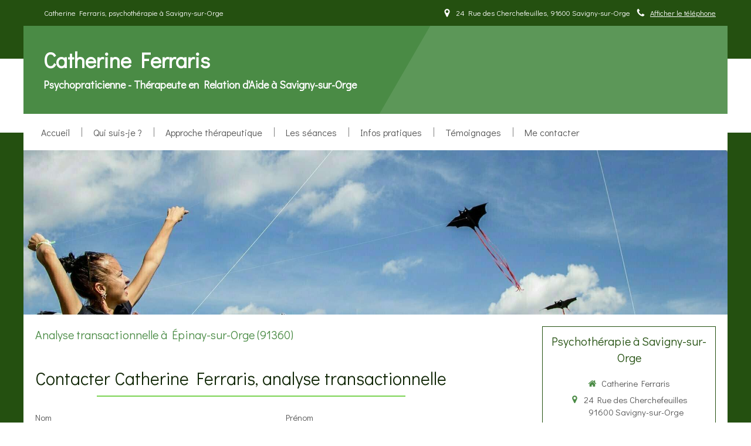

--- FILE ---
content_type: text/css
request_url: https://www.catherine-ferraris.fr/styles/pages/852597/1712684021/containers-specific-styles.css
body_size: 172
content:
.container_25557924_inner:before{content:"";position:absolute;top:0;bottom:0;left:0;right:0;opacity:1.0}.container_25557918_inner{background-repeat:no-repeat;-webkit-background-size:cover;-moz-background-size:cover;-o-background-size:cover;background-size:cover;background-position:center}@media (max-width: 992px){.container_25557918_inner{background-image:url(https://files.sbcdnsb.com/images/qjj1-PPZcLih5lj8ZibzKg/content/1614631367/1726053/1000/1b06bc8312e56a4aecb920210228-2116663-spy3fl.jpeg)}}@media (max-width: 1199px){.container_25557918_inner{background-image:url(https://files.sbcdnsb.com/images/qjj1-PPZcLih5lj8ZibzKg/content/1614631367/1726053/1200/1b06bc8312e56a4aecb920210228-2116663-spy3fl.jpeg)}}@media (min-width: 1200px){.container_25557918_inner{background-image:url(https://files.sbcdnsb.com/images/qjj1-PPZcLih5lj8ZibzKg/content/1614631367/1726053/2000/1b06bc8312e56a4aecb920210228-2116663-spy3fl.jpeg)}}.container_25558062_inner{position:relative}.container_25558062_inner:before{content:"";position:absolute;top:0;bottom:0;left:0;right:0;opacity:1.0}
